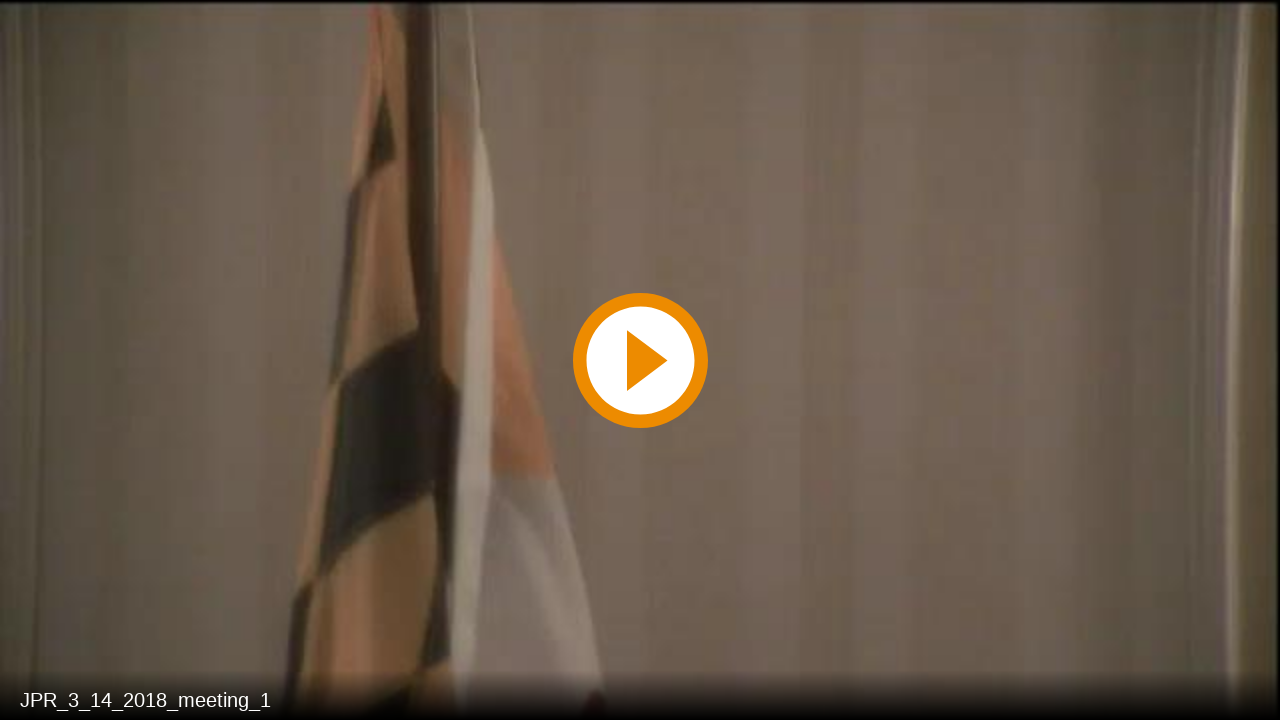

--- FILE ---
content_type: text/html; charset=utf-8
request_url: https://mgahouse.maryland.gov/mga/play/0bdac364-3cc0-4cba-9c3c-294026727be0?catalog/03e481c7-8a42-4438-a7da-93ff74bdaa4c&playfrom=7448000
body_size: 2730
content:


<!DOCTYPE html>

<html xmlns="http://www.w3.org/1999/xhtml">
<head><title>
	JPR_3_14_2018_meeting_1
</title><link rel="icon" type="image/png" href="favicon.png" /><meta name="viewport" content="width=device-width, initial-scale=1.0" />
    <style>
        :root{background-color:#000}
        html, body {
            width: 100vw;
            height: 100vh;
            margin: 0;
            padding: 0;
        }
    </style>
    <script>
        window.SiteData = {
            ApplicationRoot: '/mga/Play',
            ApplicationScriptsRoot: '/mga/Play/Dist',
            PlayerService: '/mga/PlayerService/PlayerService.svc/json',
            FileServer: 'https://mgahouse.maryland.gov/mga/FileServer',
            WebAppsApi: '/mga/MyMediasite/webapps-api',
            AntiForgeryToken: '5hyB94aZk0qO058foCKlGWRmF5EInfQ5F3ntqkqU_S7MBcQzZS6ay5EEk11v-19Y9MEybDljT2QUwQOgZE-JNVfb8Fo1:BOiLby8CbmL-8f4ZLc_pqg6VvHTp9kV-uFWCEVz01EItDmI0cs--kAG_3M_mCGNKOxUp227rHgqNKNw_uq8yxk1xjU41',
            AntiForgeryHeaderName: 'X-SOFO-AntiForgeryHeader',
            LocalizedDictionary: [],
            Culture: 'en-US',
            UserName: "",
            DisplayName: "",
            UserEmailAddress: "",
            FullStoryOptOut: false,
            AuthTicket: '',
            CollectionId: '',
            PresentationId: '0bdac3643cc04cba9c3c294026727be01d',
            SystemFont: 'Default',
            VersionNumber: "8.43.0",
            IsSiteEnvironmentHosting: false,
        }

        document.documentElement.setAttribute("lang", 'en-US');
    </script>
    <script defer src="Dist/player-page/runtime.eb037d3a55a824b35706.js"></script>
    <script defer src="Dist/player-page/vendor.535a81899b2940dea8cf.js"></script>
    <script defer src="Dist/player-page/main.5f0a3b19684ebef52109.js"></script>
    
    <script defer src="https://mgahouse.maryland.gov/mga/Manage/Areas/Shared/Content/plugins/SystemFont/SystemFont.js"></script>
<meta property="og:type" content="article" /><meta property="og:title" content="JPR_3_14_2018_meeting_1" /><meta property="og:url" content="https://mgahouse.maryland.gov/mga/Play/0bdac3643cc04cba9c3c294026727be01d" /><meta property="og:image" content="https://mgahouse.maryland.gov/mga/FileServer/Presentation/0bdac3643cc04cba9c3c294026727be01d/bbaac243-a05c-4926-9597-07a03736b268.jpg" /><meta property="og:image" content="https://mgahouse.maryland.gov/mga/FileServer/fd9a2665a5ce4ad5b4bbe5e0e2dbed5029/Presentation/0bdac3643cc04cba9c3c294026727be01d/slide_0001_248_186.jpg" /></head>
<body>
    <div class="mediasite-standalone-player-container">
        <video preload="auto" playsinline></video>
    </div>
</body>
</html>